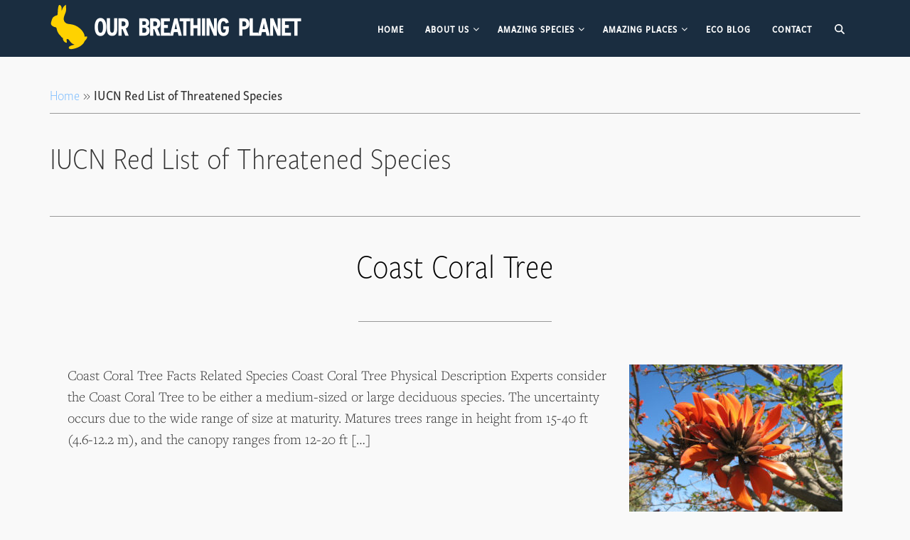

--- FILE ---
content_type: image/svg+xml
request_url: https://www.ourbreathingplanet.com/wp-content/themes/altitude-pro/images/to-top.svg
body_size: 84
content:
<svg id="Layer_1" data-name="Layer 1" xmlns="http://www.w3.org/2000/svg" viewBox="0 0 148.82 96.19"><defs><style>.cls-1{fill:#fff;}</style></defs><title>to-top</title><path class="cls-1" d="M74.41,11.64a10.73,10.73,0,0,1,8,3.52l45.2,48.94A11.7,11.7,0,0,1,129.77,77c-2,4.5-6.21,7.52-10.54,7.52A10.23,10.23,0,0,1,111.65,81L74.41,40.65,37.17,81a10.23,10.23,0,0,1-7.58,3.58c-4.34,0-8.57-3-10.54-7.52a11.7,11.7,0,0,1,2.21-12.94L66.45,15.15A10.73,10.73,0,0,1,74.41,11.64Zm44.82,70c3.13,0,6.36-2.37,7.84-5.75a8.71,8.71,0,0,0-1.67-9.76L80.17,17.16a7.81,7.81,0,0,0-11-.55q-.29.26-.55.55L23.43,66.09a8.71,8.71,0,0,0-1.63,9.75c1.52,3.39,4.71,5.75,7.84,5.75A7.27,7.27,0,0,0,35,79L74.46,36.3,113.88,79A7.27,7.27,0,0,0,119.23,81.6Z"/></svg>